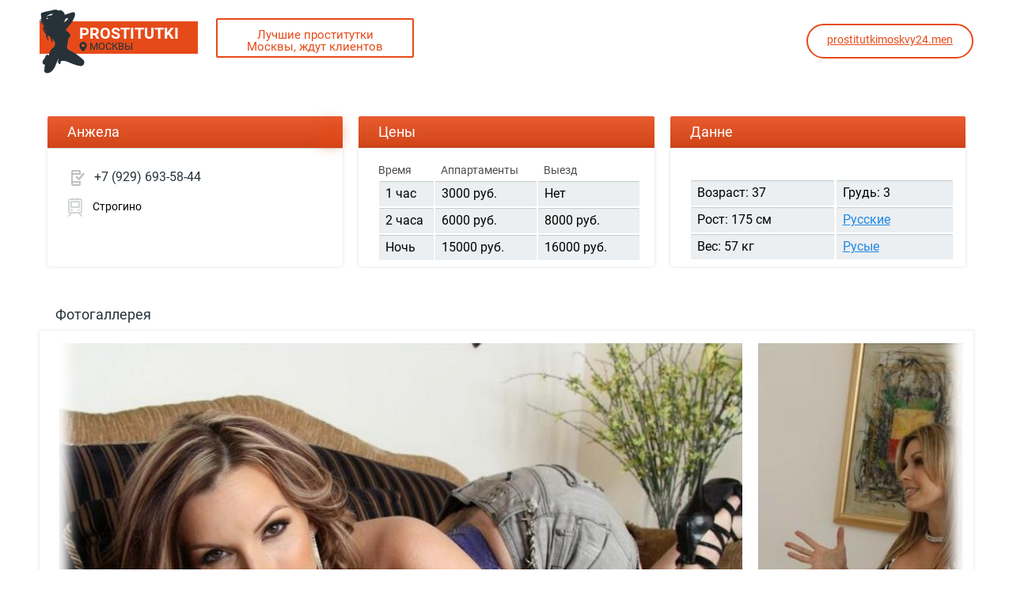

--- FILE ---
content_type: text/html; charset=UTF-8;
request_url: http://prostitutkistrogino.men/anjela
body_size: 5659
content:
<!DOCTYPE html>
<html lang="ru">

<head>
	<meta charset="utf-8" />
	<title>Проститутка Анжела рядом со мной, +7 (929) 693-58-44  Москва</title>
	<meta name="keywords" content="" />
	<meta name="description" content="Проститутка Анжела из района Люблино, жаркие индивидуалки рядом" />
	<!--favicon-->
	<link rel="apple-touch-icon" sizes="180x180" href="/site1/favicons/apple-touch-icon.png">
	<link rel="icon" type="image/png" sizes="32x32" href="/site1/favicons/favicon-32x32.png">
	<link rel="icon" type="image/png" sizes="16x16" href="/site1/favicons/favicon-16x16.png">
	<link rel="manifest" href="/site1/favicons/manifest.json">
	<link rel="mask-icon" href="/site1/favicons/safari-pinned-tab.svg" color="#5bbad5">
	<meta name="theme-color" content="#ffffff">
	<!--viewport-->
	<meta name="viewport" content="width=device-width, initial-scale=1.0, user-scalable=no, maximum-scale=1.0" />
	<!-- <meta name="viewport" content="width=device-width, initial-scale=1.0" /> -->
	<!--modernizr-->
	
	<script async src="/site1/js/modernizr-custom.js"></script>
	<!--styles-->
	<link rel="stylesheet" type="text/css" href="/site1/css/app.min.css?v=1.0" />
</head>

<body class="home">
	<header>
		<div class="container">
			<a href="/" class="logo">
				<img src="/site1/images/logo.png" alt="Логотип">
				<span class="logo__text"><span>prostitutki</span>
				<br>
				<svg class="icon icon-local">
					<use xmlns:xlink="http://www.w3.org/1999/xlink" xlink:href="/site1/images/sprite/sprite.svg#local"></use>
				</svg>Москвы</span>
			</a>
			<a href="http://prostitutkimoskvy24.men" class="btn btn_all" target="_blank">
           <span>Лучшие проститутки Москвы, ждут клиентов</span>
        </a>
                  <div class="ten">
                <a href="http://prostitutkimoskvy24.men/striptiz/"   target="_blank"> <span>→</span>prostitutkimoskvy24.men<span>←</span></a>
            </div>
         		</div>
	</header>
    <div class="wrapper">
		<section class="breadcrumbs">
			
		</section>
		<section class="card-data">
			<div
			 class="container">
			<div class="col-xl-4 col-xs-12">
					<div class="info-wrapper">
						<div class="info-header info-header_service">Анжела</div>
						<div class="info-body clearfix">
							<div class="card-panel-item card-panel-item_tel">
								<svg class="icon icon-phone">
									<use xmlns:xlink="http://www.w3.org/1999/xlink" xlink:href="/site1/images/sprite/sprite.svg#phone"></use>
								</svg>
								<a href="tel:+7 (929) 693-58-44">+7 (929) 693-58-44</a>
							</div>
							<div class="card-panel-item card-panel-item_metro">
								<svg class="icon icon-metro">
									<use xmlns:xlink="http://www.w3.org/1999/xlink" xlink:href="/site1/images/sprite/sprite.svg#metro"></use>
								</svg>
								Строгино
							</div>
														
						</div>
					</div>
				</div>
				<div class="col-xl-4 col-md-6 col-xs-12">
					<div class="info-wrapper">
						<div class="info-header">Цены</div>
						<div class="info-body  clearfix">
							<!-- list -->
							<div class="price-list">
								<div class="price-list__title">
									Время</div>
								<!-- item -->
								<div class="price-list-item">
									<span>1 час</span>
									<span>2 часа</span>
									<span>Ночь</span>
								</div>
							</div>
							<!-- list -->
							<div class="price-list">
								<div class="price-list__title">Аппартаменты</div>
								<!-- item -->
								<div class="price-list-item">
									<span>3000 руб.</span>									<span>6000 руб.</span>									<span>15000 руб.</span>								</div>
							</div>
							<!-- list -->
							<div class="price-list">
								<div class="price-list__title">Выезд</div>
								<!-- item -->
								<div class="price-list-item">
									<span>Нет</span>									<span>8000 руб.</span>									<span>16000 руб.</span>								</div>
							</div>
						</div>
					</div>
				</div>
				<div class="col-xl-4 col-md-6 col-xs-12">
					<div class="info-wrapper info-wrapper_data">
						<div class="info-header">Данне</div>
						<div class="info-body  clearfix">
							<!-- list -->
							<div class="price-list">
								<!-- item -->
								<div class="price-list-item">
									<span>Возраст: 37 </span>
									<span>Рост: 175 см</span>
									<span>Вес: 57 кг</span>
								</div>
							</div>
							<!-- list -->
							<div class="price-list">
								<!-- item -->
								<div class="price-list-item">
									<span>Грудь: 3 </span>
									<span><a a href="/russkie/" target="_blank">Русские</a></span>
									<span><a href="/rusie/" target="_blank" >Русые</a></span>
								</div>
							</div>
						</div>
					</div>
				</div>
			</div>
		</section>
		<section id="slider" class="slider">
			<div class="container">
				<div class="info">
					<ul id="tabs" class="nav nav-tabs slider-header">
						<li class="nav-item active">
							<a href="#photo" data-toggle="tab">Фотогаллерея</a>
						</li>
						 					</ul>
					<div class="tab-content info-body">
						<div class="tab-pane active" id="photo">
							<div id="gallery" class="slider__gallery gallery">
								<div class="clearfix">
									<div id="gallery-carousel" class="gallery__frame frame">
										<div id="lightgallery" class="frame__list">
																						<a href="/big/152/1305.jpg" class="frame__list_item"><img src="/medium/152/1305.jpg" alt="Анжела" /></a>
                                         											<a href="/big/152/1306.jpg" class="frame__list_item"><img src="/medium/152/1306.jpg" alt="Анжела" /></a>
                                         											<a href="/big/152/1307.jpg" class="frame__list_item"><img src="/medium/152/1307.jpg" alt="Анжела" /></a>
                                         											<a href="/big/152/1308.jpg" class="frame__list_item"><img src="/medium/152/1308.jpg" alt="Анжела" /></a>
                                         											<a href="/big/152/1309.jpg" class="frame__list_item"><img src="/medium/152/1309.jpg" alt="Анжела" /></a>
                                         											<a href="/big/152/1310.jpg" class="frame__list_item"><img src="/medium/152/1310.jpg" alt="Анжела" /></a>
                                         											<a href="/big/152/1311.jpg" class="frame__list_item"><img src="/medium/152/1311.jpg" alt="Анжела" /></a>
                                         										</div>
									</div>
								</div>
								<div class="container">
									<div class="row">
										<div class="gallery__scrollbar">
											<div class="gallery__scrollbar_handle handle">
												<div class="mousearea"></div>
											</div>
										</div>
									</div>
								</div>
							</div>
							<div id="gallery-mobile" class="gallery-mobile">
							                            								<img src="/medium/152/1305.jpg" alt="Анжела" />
								<div class="gallery-hidden">
									                                   
                                                            									<img src="/medium/152/1306.jpg" alt="Анжела" />
									                                   
                                                            									<img src="/medium/152/1307.jpg" alt="Анжела" />
									                                   
                                                            									<img src="/medium/152/1308.jpg" alt="Анжела" />
									                                   
                                                            									<img src="/medium/152/1309.jpg" alt="Анжела" />
									                                   
                                                            									<img src="/medium/152/1310.jpg" alt="Анжела" />
									                                   
                                                            									<img src="/medium/152/1311.jpg" alt="Анжела" />
									                                   								</div>
								<button id="button-gallery" class="btn btn_all" type="button">Показать еще фото</button>
								
                                							</div>
						</div>
											</div>
				</div>
			</div>
		</section>
        
                 
		<section class="service clearfix">
			<div class="container">
				<div class="row">
					<div class="col-xs-12 col-md-8">
						<div class="info-wrapper">
							<div class="info-header info-header_service">Услуги</div>
							<div class="info-body info-body_service clearfix">
								<!-- list -->
								<div class="service-list">
                                    <ul class="link-list">
                                                                                                                                                                                                                                                                                                                                                                                                                         <li class="link-list__title">Ласка</li>
                                    <!-- else -->
                    
                                                                            <li class="link-list__item link-list__item_active"><a href="minet-v-prezervative">Минет в презервативе</a></li>
                                                                            <li class="link-list__item link-list__item_active"><a href="minet-bez-prezervativa">Минет без презерватива</a></li>
                                                                            <li class="link-list__item link-list__item_active"><a href="glubokiy-minet">Глубокий минет</a></li>
                                                                            <li class="link-list__item "><a href="minet-v-avto">Минет в авто</a></li>
                                                                            <li class="link-list__item link-list__item_active"><a href="kunilingus">Кунилингус</a></li>
                                                                            <li class="link-list__item "><a href="anilingus">Анилингус</a></li>
                                                                        </ul>
                                                                                                                                                                                                                                                                                                                                                                                                                                                                                                 
                                      <ul class="link-list">
                                                                                                                                                                                                                                                                     <li class="link-list__title">Золотой дождь</li>
                                    <!-- else -->
                    
                                                                            <li class="link-list__item "><a href="vidacha">Выдача</a></li>
                                                                            <li class="link-list__item "><a href="priem">Прием</a></li>
                                                                        </ul>
                                                                                                                                                                                                                                                                                                                                                                                                                                                                                                                                                                                                                                                </div>
								<!-- list -->
								<div class="service-list">
                                    <ul class="link-list">
                                                                                                                                                                                                                                                                                                                                                                                                                                                                                                                                                                             <li class="link-list__title">Массаж</li>
                                    <!-- else -->
                    
                                                                            <li class="link-list__item "><a href="professionalniy">Профессиональный</a></li>
                                                                            <li class="link-list__item link-list__item_active"><a href="eroticheskiy-massaj">Эротический массаж</a></li>
                                                                            <li class="link-list__item link-list__item_active"><a href="urologicheskiy-massaj">Урологический массаж</a></li>
                                                                            <li class="link-list__item link-list__item_active"><a href="tayskiy-massaj">Тайский массаж</a></li>
                                                                            <li class="link-list__item link-list__item_active"><a href="lechebniy-massaj">Лечебный массаж</a></li>
                                                                            <li class="link-list__item "><a href="massaj-v-chetire-ruki">Массаж в четыре руки</a></li>
                                                                            <li class="link-list__item link-list__item_active"><a href="sportivniy-massaj">Спортивный массаж</a></li>
                                                                            <li class="link-list__item link-list__item_active"><a href="rasslablyayushiy-massaj">Расслабляющий массаж</a></li>
                                                                            <li class="link-list__item link-list__item_active"><a href="vetka-sakuri">Ветка сакуры</a></li>
                                                                        </ul>
                                                                                                                                                                                                                                                                                                                                             
                                     <ul class="link-list">
                                                                                                                                                                                                                                                                                                                                                                                                                                                                                                                                                                                                                                                                                                                                 <li class="link-list__title">Фистинг</li>
                                    <!-- else -->
                    
                                                                            <li class="link-list__item "><a href="klassicheskiy-fisting">Классический фистинг</a></li>
                                                                            <li class="link-list__item "><a href="analniy-fisting">Анальный фистинг</a></li>
                                                                            <li class="link-list__item "><a href="ekstrim-fisting">Экстрим фистинг</a></li>
                                                                        </ul>
                                                                                                                                                                                    </div>
								<!-- list -->
								<div class="service-list">
                                    <ul class="link-list">
                                                                                                                 <li class="link-list__title">Секс</li>
                                    <!-- else -->
                    
                                                                            <li class="link-list__item "><a href="klassicheckiy">Классичеcкий</a></li>
                                                                            <li class="link-list__item link-list__item_active"><a href="analniy-seks">Анальный секс</a></li>
                                                                            <li class="link-list__item link-list__item_active"><a href="oralniy-seks">Оральный секс</a></li>
                                                                            <li class="link-list__item "><a href="gruppovoy-seks">Групповой секс</a></li>
                                                                            <li class="link-list__item "><a href="dvoynoe-proniknovenie">Двойное проникновение</a></li>
                                                                            <li class="link-list__item "><a href="igrushki">Игрушки</a></li>
                                                                            <li class="link-list__item link-list__item_active"><a href="fetish">Фетиш</a></li>
                                                                        </ul>
                                                                                                                                                                                                                                                                                                                                                                                                                                                                                                                                                                                                                                                                                                                                                                                                         
                                      <ul class="link-list">
                                                                                                                                                                                                                                                                                                                                                                                                                                                                                                                                                                                                                                                                                                                                                                                                           <li class="link-list__title">Стриптиз</li>
                                    <!-- else -->
                    
                                                                            <li class="link-list__item link-list__item_active"><a href="striptiz">Стриптиз</a></li>
                                                                            <li class="link-list__item link-list__item_active"><a href="tanec-jivota">Танец живота</a></li>
                                                                            <li class="link-list__item "><a href="lesbi">Лесби</a></li>
                                                                        </ul>
                                                                                                          </div>
                                <!-- list -->
								<div class="service-list">
                                    <ul class="link-list">
                                                                                                                                                                                                                                                                                                                                                                                                                                                                                                                                                                                                                                                       <li class="link-list__title">Дополнительно</li>
                                    <!-- else -->
                    
                                                                            <li class="link-list__item link-list__item_active"><a href="eskort">Эскорт</a></li>
                                                                            <li class="link-list__item "><a href="fotosemka">Фотосъёмка</a></li>
                                                                            <li class="link-list__item "><a href="est-molodoy-chelovek-dlya-semeynoy-pari">Есть молодой человек для семейной пары</a></li>
                                                                            <li class="link-list__item "><a href="semeynim-param">Семейным парам</a></li>
                                                                            <li class="link-list__item link-list__item_active"><a href="pomivka-v-dushe">Помывка в душе</a></li>
                                                                            <li class="link-list__item "><a href="pipshou">Пипшоу</a></li>
                                                                            <li class="link-list__item "><a href="rimming">Римминг</a></li>
                                                                        </ul>
                                                                                                                                                                                                                                                                   
                                      <ul class="link-list">
                                                                                                                                                                                           <li class="link-list__title">Окончание</li>
                                    <!-- else -->
                    
                                                                            <li class="link-list__item "><a href="v-rot">В рот</a></li>
                                                                            <li class="link-list__item "><a href="na-grud">На грудь</a></li>
                                                                            <li class="link-list__item "><a href="na-lico">На лицо</a></li>
                                                                        </ul>
                                                                                                                                                                                                                                                                                                                                                                                                                                                                                                                                                                                                                                                                                                                          </div>
                               
                              
                              
							</div>
						</div>
					</div>
                    
					<div class="col-xs-12 col-md-3">
						<div class="info-wrapper">
							<div class="info-header info-header_map">Карта</div>
							<div class="info-body info-body_map">
								<div class="map-wrap">
									<script src="https://api-maps.yandex.ru/2.1/?load=package.map,package.controls,package.geoObjects&lang=en-US" type="text/javascript"></script>

                    <script language='Javascript' src="/js/jquery.min.js"></script>
            <div id="YMaps3ID"></div>
            <script>
            
            function init() {
                var myMap = new ymaps.Map('YMaps3ID', {
                    center: [59.946565, 30.128097],
                    
                    zoom: 15                });
                myMap.behaviors.disable('scrollZoom');
                ymaps.geocode('Москва, Строгинометро', {
                    results: 1
                }).then(function (res) {
                        var firstGeoObject = res.geoObjects.get(0),
                            coords = firstGeoObject.geometry.getCoordinates(),
                            bounds = firstGeoObject.properties.get('boundedBy');

            
                        firstGeoObject.properties.set('balloonContentBody', '<a href="/anjela"><font size="4"><strong>Анжела</strong></font></a><br>');
            
                        myMap.geoObjects.add(firstGeoObject);

                        myMap.setBounds(bounds, {
                            checkZoomRange: true
                        });

                    });
            }
            var banyano = 1;
            var updating = 0;
            jQuery(document).ready(function(){
              isAjaxCalled= true;
              ymaps.ready(function() {
                ymaps.ready(init);
              });
            });

            
            </script>
            <!--/ карта -->
								</div>
							</div>
						</div>
					</div>
				</div>
			</div>
		</section>

		<section class="cards cards_single">
			<div class="container">
				<div class="container">
					<div class="title_home">Проститутки рядом</div>
				</div>
                <div class="allformspage">
                              </div>
            </div>
                
				<div class="container">
				<div class="row">
                   
                
    
				<div class="col-xl-3 col-lg-4 col-md-4">
						<div class="card">
							<div class="card-inside">
								<!-- image -->
								<a href="/anjela" class="cards__image" target="_blank">
									<img src="/small/152/1305.jpg" alt="Анжела">
									<!-- check -->
									
								</a>
								<!-- card-panel -->
								<div class="card-panel">
									<a href="/anjela" class="card-panel-item card-panel-item_name" target="_blank">
										<svg class="icon icon-heart">
											<use xmlns:xlink="http://www.w3.org/1999/xlink" xlink:href="/site1/images/sprite/sprite.svg#heart"></use>
										</svg><span>Анжела</span>
									</a>
									<div class="card-panel-item card-panel-item_tel">
										<svg class="icon icon-phone">
											<use xmlns:xlink="http://www.w3.org/1999/xlink" xlink:href="/site1/images/sprite/sprite.svg#phone"></use>
										</svg>
										<a href="tel:+7 (929) 693-58-44">+7 (929) 693-58-44</a>
									</div>
									<!-- list -->
									<div class="card-list-wrapper">
										<div class="card-list">
										<div class="card-list__item card-list__item_bottom"><span>3000</span> 1 час </div>
										<div class="card-list__item card-list__item_bottom"><span>6000</span> 2 часа </div>
										<div class="card-list__item card-list__item_bottom"><span>15000</span> Ночь </div>

									</div>
										
										<div class="card-list card_list__bottom">
											<div class="card-list__item card-list__item_bottom"><span>37 </span>Возраст</div>
											<div class="card-list__item card-list__item_bottom"><span>175 </span>Рост</div>
											<div class="card-list__item card-list__item_bottom"><span>57 </span>Вес</div>
											<div class="card-list__item card-list__item_bottom"><span>3 </span>Грудь</div>
										</div>
									</div>
								</div>
							</div>
						</div>
					</div>
					
				<div class="col-xl-3 col-lg-4 col-md-4">
						<div class="card">
							<div class="card-inside">
								<!-- image -->
								<a href="/darina" class="cards__image" target="_blank">
									<img src="/small/95/823.jpg" alt="Дарина">
									<!-- check -->
									
								</a>
								<!-- card-panel -->
								<div class="card-panel">
									<a href="/darina" class="card-panel-item card-panel-item_name" target="_blank">
										<svg class="icon icon-heart">
											<use xmlns:xlink="http://www.w3.org/1999/xlink" xlink:href="/site1/images/sprite/sprite.svg#heart"></use>
										</svg><span>Дарина</span>
									</a>
									<div class="card-panel-item card-panel-item_tel">
										<svg class="icon icon-phone">
											<use xmlns:xlink="http://www.w3.org/1999/xlink" xlink:href="/site1/images/sprite/sprite.svg#phone"></use>
										</svg>
										<a href="tel:+7 (965) 212-35-10">+7 (965) 212-35-10</a>
									</div>
									<!-- list -->
									<div class="card-list-wrapper">
										<div class="card-list">
										<div class="card-list__item card-list__item_bottom"><span>5000</span> 1 час </div>
										<div class="card-list__item card-list__item_bottom"><span>10000</span> 2 часа </div>
										<div class="card-list__item card-list__item_bottom"><span>15000</span> Ночь </div>

									</div>
										
										<div class="card-list card_list__bottom">
											<div class="card-list__item card-list__item_bottom"><span>22 </span>Возраст</div>
											<div class="card-list__item card-list__item_bottom"><span>166 </span>Рост</div>
											<div class="card-list__item card-list__item_bottom"><span>62 </span>Вес</div>
											<div class="card-list__item card-list__item_bottom"><span>6 </span>Грудь</div>
										</div>
									</div>
								</div>
							</div>
						</div>
					</div>
					
				<div class="col-xl-3 col-lg-4 col-md-4">
						<div class="card">
							<div class="card-inside">
								<!-- image -->
								<a href="/anna-1" class="cards__image" target="_blank">
									<img src="/small/162/1410.jpg" alt="Анна">
									<!-- check -->
									
								</a>
								<!-- card-panel -->
								<div class="card-panel">
									<a href="/anna-1" class="card-panel-item card-panel-item_name" target="_blank">
										<svg class="icon icon-heart">
											<use xmlns:xlink="http://www.w3.org/1999/xlink" xlink:href="/site1/images/sprite/sprite.svg#heart"></use>
										</svg><span>Анна</span>
									</a>
									<div class="card-panel-item card-panel-item_tel">
										<svg class="icon icon-phone">
											<use xmlns:xlink="http://www.w3.org/1999/xlink" xlink:href="/site1/images/sprite/sprite.svg#phone"></use>
										</svg>
										<a href="tel:+7 (906) 727-42-90">+7 (906) 727-42-90</a>
									</div>
									<!-- list -->
									<div class="card-list-wrapper">
										<div class="card-list">
										<div class="card-list__item card-list__item_bottom"><span>5000</span> 1 час </div>
										<div class="card-list__item card-list__item_bottom"><span>10000</span> 2 часа </div>
										<div class="card-list__item card-list__item_bottom"><span>30000</span> Ночь </div>

									</div>
										
										<div class="card-list card_list__bottom">
											<div class="card-list__item card-list__item_bottom"><span>37 </span>Возраст</div>
											<div class="card-list__item card-list__item_bottom"><span>175 </span>Рост</div>
											<div class="card-list__item card-list__item_bottom"><span>57 </span>Вес</div>
											<div class="card-list__item card-list__item_bottom"><span>2 </span>Грудь</div>
										</div>
									</div>
								</div>
							</div>
						</div>
					</div>
					             </div>
             </div>
		</section>
	</div>
<footer class="footer">
		<div class="container">
			<a href="/" class="logo">
				<img src="/site1/images/logo.png" alt="Логотип">
				<span class="logo__text"><span>prostitutki</span>
				<br>
				<svg class="icon icon-local">
					<use xmlns:xlink="http://www.w3.org/1999/xlink" xlink:href="/site1/images/sprite/sprite.svg#local"></use>
				</svg>Москвы</span>
			</a>
						<a href="http://prostitutkimoskvy24.men" class="btn btn_all" target="_blank">
           <span>Лучшие проститутки Москвы, ждут клиентов</span>
        </a>
        		</div>
	</footer>
	<!-- new-scripts -->
	<!-- jquery -->
	<script src="/site1/js/jquery.min.js"></script>
	<script type="/site1/text/javascript" src=""></script>
	<!-- app -->
	<script src="/site1/js/app.min.js"></script>

<!-- andrew-scripts -->
<link href="/site1/style.css" rel="" type="text/css" />
<link href='http://fonts.googleapis.com/css?family=Roboto:400italic,400,700,300&amp;subset=cyrillic' rel='stylesheet' type='text/css' />
<link rel="stylesheet" href="/js/rangeSlider/css/ion.rangeSlider.css" type="text/css" media="screen" />
<link rel="stylesheet" href="/js/rangeSlider/css/ion.rangeSlider.skinHTML5.css" type="text/css" media="screen" />
<link href="/js/LightGallery/css/lightgallery.css" rel="stylesheet">
<script language='Javascript' src="/js/jquery.min.js"></script>
<script type="text/javascript" src="https://ajax.googleapis.com/ajax/libs/jqueryui/1.11.3/jquery-ui.min.js"></script>
<script language='Javascript' src="/js/main.js"></script>
<script src="/js/rangeSlider/js/ion-rangeSlider/ion.rangeSlider.js"></script>
<script src="/js/LightGallery/js/lightgallery.js"></script>